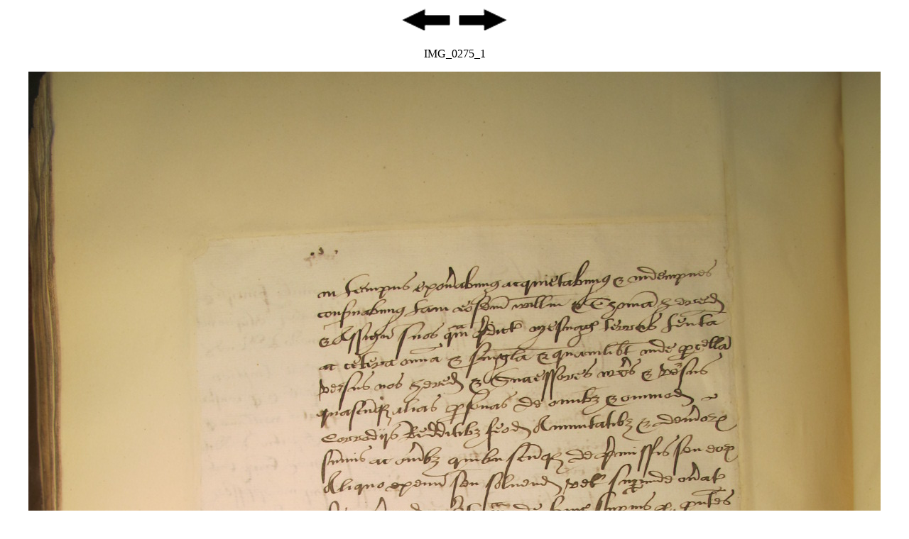

--- FILE ---
content_type: text/html
request_url: http://aalt.law.uh.edu/AALT7/LR1/LR1no27/IMG_0275_1.htm
body_size: 799
content:
<html>
<head>
<meta http-equiv="Content-Type" content="text/html; charset=iso-8859-1">
<title>AALT Page</title>
</head>
<body>
<p align="center"><a href="IMG_0275.htm"><img src="http://aalt.law.uh.edu/images/backward.gif"alt="Backward" width="75" height="39" border="0"></a>
<a href="IMG_0276.htm"><img src="http://aalt.law.uh.edu/images/forward.gif"alt="Forward" width="75" height="39" border="0"></a></p>
<p align="center">IMG_0275_1</p>
<p align="center"><img src="IMG_0275_1.JPG"></p>
<p align="center"><a href="IMG_0275.htm"><img src="http://aalt.law.uh.edu/images/backward.gif"alt="Backward" width="75" height="39" border="0"></a>
<a href="IMG_0276.htm"><img src="http://aalt.law.uh.edu/images/forward.gif"alt="Forward" width="75" height="39" border="0"></a></p>
</body>
</html>
